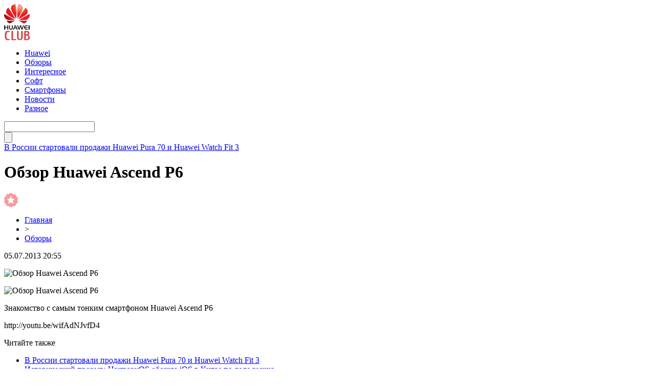

--- FILE ---
content_type: text/html; charset=UTF-8
request_url: http://huaweiclub.ru/2013/07/05/2484/
body_size: 4777
content:
<!DOCTYPE html PUBLIC "-//W3C//DTD XHTML 1.0 Transitional//EN" "http://www.w3.org/TR/xhtml1/DTD/xhtml1-transitional.dtd">
<html xmlns="http://www.w3.org/1999/xhtml">
<head>
<meta http-equiv="Content-Type" content="text/html; charset=utf-8" />

<title>Обзор Huawei Ascend P6</title>
<meta name="description" content="Знакомство с самым тонким смартфоном Huawei Ascend P6 http://youtu." />


<link rel="Shortcut Icon" href="http://huaweiclub.ru/favicon.ico" type="image/x-icon" />
<link rel="stylesheet" href="http://huaweiclub.ru/wp-content/themes/pc/style.css" type="text/css" />
<script src="//ajax.googleapis.com/ajax/libs/jquery/2.1.4/jquery.min.js"></script>
<link href='http://fonts.googleapis.com/css?family=Cuprum:400,400italic&subset=cyrillic' rel='stylesheet' type='text/css'>
<link href='http://fonts.googleapis.com/css?family=Open+Sans+Condensed:300,700,300italic&subset=latin,cyrillic' rel='stylesheet' type='text/css'><link rel="canonical" href="http://huaweiclub.ru/2013/07/05/2484/" />
</head>


<body>
<div id="header">
	<div class="inhead">
		<div class="logo">
			<div class="inlogo"><a href="http://huaweiclub.ru/"><img src="http://huaweiclub.ru/img/huawei.png" width="51" height="71" alt="HuaweiClub.Ru - новости о технологиях" title="HuaweiClub.Ru - новости о технологиях" /></a></div>
		</div>
		<div class="menu">
			<ul>
								<li><a href="http://huaweiclub.ru/huawei/">Huawei</a></li>
								
								<li><a href="http://huaweiclub.ru/reviews/">Обзоры</a></li>
								
								<li><a href="http://huaweiclub.ru/interesting/">Интересное</a></li>
				
								<li><a href="http://huaweiclub.ru/programmnoe-obespechenie/">Софт</a></li>
								
								<li><a href="http://huaweiclub.ru/smartfony/">Смартфоны</a></li>
								
								<li><a href="http://huaweiclub.ru/novosti/">Новости</a></li>
								
								<li><a href="http://huaweiclub.ru/bez-rubriki/">Разное</a></li>
								
			</ul>
		</div>
		<div class="search">

			<div class="searchbg"><input type="text" value="" name="piko" id="s" /></div>
			<div class="searchbtn"><input type="submit" id="searchsubmit" value="" /></div>

		</div>
	</div>
	<div class="preslin">
		<div class="sliner">
		<ul>
						<li><a href="http://huaweiclub.ru/2025/02/24/71009/">В России стартовали продажи Huawei Pura 70 и Huawei Watch Fit 3</a></li>
						<li><a href="http://huaweiclub.ru/2025/02/24/71007/">Исторический прорыв: HarmonyOS обошла iOS в Китае по доле рынка</a></li>
						<li><a href="http://huaweiclub.ru/2025/02/24/71005/">Huawei MatePad 11,5"S: старт предзаказов в России с ценными подарками</a></li>
						<li><a href="http://huaweiclub.ru/2025/02/24/71003/">Новый Huawei MateBook X Pro 2024 появился в России: премиальный ноутбук с топовыми характеристиками</a></li>
						<li><a href="http://huaweiclub.ru/2025/02/24/71001/">Huawei Watch 4 Pro: премиальные умные часы с eSIM и сапфировым стеклом стали хитом в России</a></li>
					</ul>	
		</div>

	</div>	
</div>


<div id="container">


<div id="side1">



	<div class="prestar">
		<div class="maintit2"><h1>Обзор Huawei Ascend P6</h1></div>
		<div class="star"><img src="http://huaweiclub.ru/img/star.png" width="27" height="28" /></div>
	</div>
	<div id="podzag">
		<div id="rubr"><div id="breadcrumb"><ul><li><a href="http://huaweiclub.ru">Главная</a></li><li>&gt;</li><li><a href="http://huaweiclub.ru/reviews/">Обзоры</a></li></ul></div></div>
		<div id="datecont">05.07.2013 20:55</div>
	</div>
	<div class="tuba"></div>
	

			<div id="maig2">
				<div class="lobster">
				<p><img data-src="" data-lazy-type="image" width="" height="" alt="Обзор Huawei Ascend P6" title="Обзор Huawei Ascend P6" class="lazyload contimg" /></p><p><img data-src="http://s.4pda.to/wp-content/uploads/2013/06/huawei-ascend-p6.png" data-lazy-type="image" width="305" height="458" alt="Обзор Huawei Ascend P6" title="Обзор Huawei Ascend P6" class="lazyload contimg" /></p>
<p>Знакомство с самым тонким смартфоном Huawei Ascend P6</p>
<p>http://youtu.be/wifAdNJvfD4</p>
				</div>
			</div>	

	
	


			<div id="lodka">
				<div id="magna">
				<div class="cater3"><p>Читайте также</p></div>
				<ul>
								<li><a href="http://huaweiclub.ru/2025/02/24/71009/">В России стартовали продажи Huawei Pura 70 и Huawei Watch Fit 3</a></li>
								<li><a href="http://huaweiclub.ru/2025/02/24/71007/">Исторический прорыв: HarmonyOS обошла iOS в Китае по доле рынка</a></li>
								<li><a href="http://huaweiclub.ru/2025/02/24/71005/">Huawei MatePad 11,5"S: старт предзаказов в России с ценными подарками</a></li>
								<li><a href="http://huaweiclub.ru/2025/02/24/71003/">Новый Huawei MateBook X Pro 2024 появился в России: премиальный ноутбук с топовыми характеристиками</a></li>
								<li><a href="http://huaweiclub.ru/2025/02/24/71001/">Huawei Watch 4 Pro: премиальные умные часы с eSIM и сапфировым стеклом стали хитом в России</a></li>
												<li><a href="http://huaweiclub.ru/2025/10/19/71054/">Immers.Cloud — инновационный подход к облачным серверам</a></li>
								<li><a href="http://huaweiclub.ru/2025/10/17/71052/">Как проверить матрицу телевизора на повреждения</a></li>
								</ul>
				</div>
			</div>

	

</div>





















<div id="sibar">


<div id="side2">
	<div class="siti">ТОП-10</div>
		<div class="mainka">
			<a href="http://huaweiclub.ru/2025/02/24/71009/"><div class="imaga"><img src="http://huaweiclub.ru/wp-content/uploads/2025/02/1-10-150x150.jpg" alt="В России стартовали продажи Huawei Pura 70 и Huawei Watch Fit 3" title="В России стартовали продажи Huawei Pura 70 и Huawei Watch Fit 3" width="120" height="90" /></a></div>
		<div class="zagar"><a href="http://huaweiclub.ru/2025/02/24/71009/">В России стартовали продажи Huawei Pura 70 и Huawei Watch Fit 3</a></div>
	</div>
		<div class="mainka">
			<a href="http://huaweiclub.ru/2025/02/24/71007/"><div class="imaga"><img src="http://huaweiclub.ru/wp-content/uploads/2025/02/1-9-150x150.jpg" alt="Исторический прорыв: HarmonyOS обошла iOS в Китае по доле рынка" title="Исторический прорыв: HarmonyOS обошла iOS в Китае по доле рынка" width="120" height="90" /></a></div>
		<div class="zagar"><a href="http://huaweiclub.ru/2025/02/24/71007/">Исторический прорыв: HarmonyOS обошла iOS в Китае по доле рынка</a></div>
	</div>
		<div class="mainka">
			<a href="http://huaweiclub.ru/2025/02/24/71005/"><div class="imaga"><img src="http://huaweiclub.ru/wp-content/uploads/2025/02/1-8-150x150.jpg" alt="Huawei MatePad 11,5"S: старт предзаказов в России с ценными подарками" title="Huawei MatePad 11,5"S: старт предзаказов в России с ценными подарками" width="120" height="90" /></a></div>
		<div class="zagar"><a href="http://huaweiclub.ru/2025/02/24/71005/">Huawei MatePad 11,5"S: старт предзаказов в России с ценными подарками</a></div>
	</div>
		<div class="mainka">
			<a href="http://huaweiclub.ru/2025/02/24/71003/"><div class="imaga"><img src="http://huaweiclub.ru/wp-content/uploads/2025/02/1-7-150x150.jpg" alt="Новый Huawei MateBook X Pro 2024 появился в России: премиальный ноутбук с топовыми характеристиками" title="Новый Huawei MateBook X Pro 2024 появился в России: премиальный ноутбук с топовыми характеристиками" width="120" height="90" /></a></div>
		<div class="zagar"><a href="http://huaweiclub.ru/2025/02/24/71003/">Новый Huawei MateBook X Pro 2024 появился в России: премиальный ноутбук с топовыми характеристиками</a></div>
	</div>
		<div class="mainka">
			<a href="http://huaweiclub.ru/2025/02/24/71001/"><div class="imaga"><img src="http://huaweiclub.ru/wp-content/uploads/2025/02/1-6-150x150.jpg" alt="Huawei Watch 4 Pro: премиальные умные часы с eSIM и сапфировым стеклом стали хитом в России" title="Huawei Watch 4 Pro: премиальные умные часы с eSIM и сапфировым стеклом стали хитом в России" width="120" height="90" /></a></div>
		<div class="zagar"><a href="http://huaweiclub.ru/2025/02/24/71001/">Huawei Watch 4 Pro: премиальные умные часы с eSIM и сапфировым стеклом стали хитом в России</a></div>
	</div>
		<div class="mainka">
			<a href="http://huaweiclub.ru/2025/02/24/70999/"><div class="imaga"><img src="http://huaweiclub.ru/wp-content/uploads/2025/02/1-5-150x150.jpg" alt="Huawei MatePad Pro 12.2: мощный планшет с OLED-экраном 144 Гц и спутниковой связью" title="Huawei MatePad Pro 12.2: мощный планшет с OLED-экраном 144 Гц и спутниковой связью" width="120" height="90" /></a></div>
		<div class="zagar"><a href="http://huaweiclub.ru/2025/02/24/70999/">Huawei MatePad Pro 12.2: мощный планшет с OLED-экраном 144 Гц и спутниковой связью</a></div>
	</div>
		<div class="mainka">
			<a href="http://huaweiclub.ru/2025/02/24/70997/"><div class="imaga"><img src="http://huaweiclub.ru/wp-content/uploads/2025/02/1-4-150x150.jpg" alt="Huawei MatePad Air 2024: флагманский планшет с антибликовым экраном и мощной начинкой" title="Huawei MatePad Air 2024: флагманский планшет с антибликовым экраном и мощной начинкой" width="120" height="90" /></a></div>
		<div class="zagar"><a href="http://huaweiclub.ru/2025/02/24/70997/">Huawei MatePad Air 2024: флагманский планшет с антибликовым экраном и мощной начинкой</a></div>
	</div>
		<div class="mainka">
			<a href="http://huaweiclub.ru/2025/02/24/70995/"><div class="imaga"><img src="http://huaweiclub.ru/wp-content/uploads/2025/02/1-3-150x150.jpg" alt="Huawei Watch GT 5 и GT 5 Pro поступили в предзаказ: новые функции и эксклюзивные подарки" title="Huawei Watch GT 5 и GT 5 Pro поступили в предзаказ: новые функции и эксклюзивные подарки" width="120" height="90" /></a></div>
		<div class="zagar"><a href="http://huaweiclub.ru/2025/02/24/70995/">Huawei Watch GT 5 и GT 5 Pro поступили в предзаказ: новые функции и эксклюзивные подарки</a></div>
	</div>
		<div class="mainka">
			<a href="http://huaweiclub.ru/2025/02/24/70993/"><div class="imaga"><img src="http://huaweiclub.ru/wp-content/uploads/2025/02/1-2-150x150.jpg" alt="Huawei Watch D2: умные часы с мониторингом давления теперь доступны для предзаказа" title="Huawei Watch D2: умные часы с мониторингом давления теперь доступны для предзаказа" width="120" height="90" /></a></div>
		<div class="zagar"><a href="http://huaweiclub.ru/2025/02/24/70993/">Huawei Watch D2: умные часы с мониторингом давления теперь доступны для предзаказа</a></div>
	</div>
	</div>

<div id="side3">
	
	<div id="kais">
	<div class="cater"><p>Последние новости</p></div>
	<div class="caren">
		<ul>
				<li><span>17:23</span> <a href="http://huaweiclub.ru/2025/02/24/71009/">В России стартовали продажи Huawei Pura 70 и Huawei Watch Fit 3</a></li>
				<li><span>16:07</span> <a href="http://huaweiclub.ru/2025/02/24/71007/">Исторический прорыв: HarmonyOS обошла iOS в Китае по доле рынка</a></li>
				<li><span>15:26</span> <a href="http://huaweiclub.ru/2025/02/24/71005/">Huawei MatePad 11,5"S: старт предзаказов в России с ценными подарками</a></li>
				<li><span>14:57</span> <a href="http://huaweiclub.ru/2025/02/24/71003/">Новый Huawei MateBook X Pro 2024 появился в России: премиальный ноутбук с топовыми характеристиками</a></li>
				<li><span>13:35</span> <a href="http://huaweiclub.ru/2025/02/24/71001/">Huawei Watch 4 Pro: премиальные умные часы с eSIM и сапфировым стеклом стали хитом в России</a></li>
				<li><span>12:09</span> <a href="http://huaweiclub.ru/2025/02/24/70999/">Huawei MatePad Pro 12.2: мощный планшет с OLED-экраном 144 Гц и спутниковой связью</a></li>
				<li><span>11:46</span> <a href="http://huaweiclub.ru/2025/02/24/70997/">Huawei MatePad Air 2024: флагманский планшет с антибликовым экраном и мощной начинкой</a></li>
				<li><span>10:17</span> <a href="http://huaweiclub.ru/2025/02/24/70995/">Huawei Watch GT 5 и GT 5 Pro поступили в предзаказ: новые функции и эксклюзивные подарки</a></li>
				<li><span>9:04</span> <a href="http://huaweiclub.ru/2025/02/24/70993/">Huawei Watch D2: умные часы с мониторингом давления теперь доступны для предзаказа</a></li>
				<li><span>8:38</span> <a href="http://huaweiclub.ru/2025/02/24/70991/">Huawei представила обновленные Watch Ultimate: премиальные умные часы с подарком</a></li>
				<li><span>16:26</span> <a href="http://huaweiclub.ru/2024/06/05/4040/">Редактор фото Movavi: безграничные возможности и отличный результат</a></li>
				<li><span>8:22</span> <a href="http://huaweiclub.ru/2022/02/22/70681/">Укрпочта добавила возможность переводить деньги по номеру телефона</a></li>
				<li><span>6:12</span> <a href="http://huaweiclub.ru/2022/02/22/70679/">Cooler Master выпустит серийную версию моддерского корпуса для компьютера в виде кроссовка</a></li>
				<li><span>4:03</span> <a href="http://huaweiclub.ru/2022/02/22/70677/">Virgin Galactic открыла продажу билетов на суборбитальные полёты за $450 000. Длительность менее 1,5 часов</a></li>
				<li><span>1:52</span> <a href="http://huaweiclub.ru/2022/02/22/70675/">Обзор клавиатуры DreamKey: двойной расчет</a></li>
				<li><span>23:52</span> <a href="http://huaweiclub.ru/2022/02/21/70673/">Philips представила три новых монитора в серии M3000. Известны цены в Украине</a></li>
				<li><span>21:42</span> <a href="http://huaweiclub.ru/2022/02/21/70671/">Автомобили Jaguar Land Rover переведут на платформу NVIDIA Drive</a></li>
				
				<li><span>9:12</span> <a href="http://huaweiclub.ru/2025/10/19/71054/">Immers.Cloud — инновационный подход к облачным серверам</a></li>
				<li><span>10:29</span> <a href="http://huaweiclub.ru/2025/10/17/71052/">Как проверить матрицу телевизора на повреждения</a></li>
				<li><span>10:18</span> <a href="http://huaweiclub.ru/2025/10/17/71049/">Автоматические ворота и рольставни: современные решения для безопасности и комфорта</a></li>
				</ul>
	</div>	
	</div>	
</div>

</div>


</div>


<div id="footer">
	<div class="foonews">
		<div class="fnew1">
						<div class="mainka2">
									<a href="http://huaweiclub.ru/2025/02/24/71001/"><div class="imaga2"><img src="http://huaweiclub.ru/wp-content/uploads/2025/02/1-6-150x150.jpg" alt="Huawei Watch 4 Pro: премиальные умные часы с eSIM и сапфировым стеклом стали хитом в России" title="Huawei Watch 4 Pro: премиальные умные часы с eSIM и сапфировым стеклом стали хитом в России" width="205" height="205" /></a></div>
						<div class="inzagar">
				<div class="zagar2"><a href="http://huaweiclub.ru/2025/02/24/71001/">Huawei Watch 4 Pro: премиальные умные часы с eSIM и сапфировым стеклом стали хитом в России</a></div>
				<div class="inico"><img src="http://huaweiclub.ru/img/lord.png" width="27" height="28" /></div>
			</div>
			</div>
					</div>
		<div class="fnew2">
						<div class="mainka2">
									<a href="http://huaweiclub.ru/2025/02/24/70995/"><div class="imaga2"><img src="http://huaweiclub.ru/wp-content/uploads/2025/02/1-3-150x150.jpg" alt="Huawei Watch GT 5 и GT 5 Pro поступили в предзаказ: новые функции и эксклюзивные подарки" title="Huawei Watch GT 5 и GT 5 Pro поступили в предзаказ: новые функции и эксклюзивные подарки" width="205" height="205" /></a></div>
						<div class="inzagar">
				<div class="zagar2"><a href="http://huaweiclub.ru/2025/02/24/70995/">Huawei Watch GT 5 и GT 5 Pro поступили в предзаказ: новые функции и эксклюзивные подарки</a></div>
				<div class="inico"><img src="http://huaweiclub.ru/img/lord.png" width="27" height="28" /></div>
			</div>
			</div>
					</div>
		<div class="fnew3">
						<div class="mainka2">
									<a href="http://huaweiclub.ru/2025/02/24/71009/"><div class="imaga2"><img src="http://huaweiclub.ru/wp-content/uploads/2025/02/1-10-150x150.jpg" alt="В России стартовали продажи Huawei Pura 70 и Huawei Watch Fit 3" title="В России стартовали продажи Huawei Pura 70 и Huawei Watch Fit 3" width="205" height="205" /></a></div>
						<div class="inzagar">
				<div class="zagar2"><a href="http://huaweiclub.ru/2025/02/24/71009/">В России стартовали продажи Huawei Pura 70 и Huawei Watch Fit 3</a></div>
				<div class="inico"><img src="http://huaweiclub.ru/img/lord.png" width="27" height="28" /></div>
			</div>
			</div>
					</div>
		<div class="fnew4">
						<div class="mainka2">
									<a href="http://huaweiclub.ru/2025/02/24/71003/"><div class="imaga2"><img src="http://huaweiclub.ru/wp-content/uploads/2025/02/1-7-150x150.jpg" alt="Новый Huawei MateBook X Pro 2024 появился в России: премиальный ноутбук с топовыми характеристиками" title="Новый Huawei MateBook X Pro 2024 появился в России: премиальный ноутбук с топовыми характеристиками" width="205" height="205" /></a></div>
						<div class="inzagar">
				<div class="zagar2"><a href="http://huaweiclub.ru/2025/02/24/71003/">Новый Huawei MateBook X Pro 2024 появился в России: премиальный ноутбук с топовыми характеристиками</a></div>
				<div class="inico"><img src="http://huaweiclub.ru/img/lord.png" width="27" height="28" /></div>
			</div>
			</div>
					</div>
	</div>
	
	<div class="lastfoot">
		<div class="foot1">
			<div class="tituha">HuaweiClub<span>.ru</span></div>
			<p>2009-2026 &copy; Все права защищены.</p>
			<p>This website - is fan-site, not an official Huawei website. The Huawei logo is a trademark of Huawei Technologies. Other trademarks are the property of their respective owners.</p>
			<p class="foli"><a href="http://huaweiclub.ru/sitemap.xml">Карта сайта</a> | <a href="http://huaweiclub.ru/policies.php">Политика конфиденциальности</a> | <a href="http://huaweiclub.ru/terms.php">Правила пользования сайтом</a></p>
		</div>
		<div class="foot2">
			<div class="tituha">Всегда <span>на связи</span></div>

			<div class="prsfa">
			<p>Связь с редакцией: <img src="http://huaweiclub.ru/huaweiclubru.png" /></p>
			</div>
		</div>
	</div>
</div>



<!--noindex-->
    <script>
    document.addEventListener("DOMContentLoaded", function() {
      var lazyImages = [].slice.call(document.querySelectorAll("img.lazyload"));
      if ("IntersectionObserver" in window) {
        var lazyImageObserver = new IntersectionObserver(function(entries, observer) {
          entries.forEach(function(entry) {
            if (entry.isIntersecting) {
              var lazyImage = entry.target;
              lazyImage.src = lazyImage.dataset.src;
              lazyImageObserver.unobserve(lazyImage);
            }
          });
        });
        lazyImages.forEach(function(lazyImage) {
          lazyImageObserver.observe(lazyImage);
        });
      } else {
        // Фоллбек на обычную загрузку изображений, если Intersection Observer не поддерживается.
        lazyImages.forEach(function(lazyImage) {
          lazyImage.src = lazyImage.dataset.src;
        });
      }
    });
    </script>
    <script src="http://huaweiclub.ru/jquery.lockfixed.min.js"></script>
<script src="http://huaweiclub.ru/ligo.js"></script>
<script>
	document.addEventListener("DOMContentLoaded", function(event) {
	setTimeout( () => {
		let tDiv = document.createElement('div');
		let str = '<img src="https://counter.yadro.ru/hit?r' +
		escape(document.referrer) + ((typeof (screen) == 'undefined') ? '' :
		';s' + screen.width + '*' + screen.height + '*' + (screen.colorDepth ?
		screen.colorDepth : screen.pixelDepth)) + ';u' + escape(document.URL) +
		';' + Math.random() +
		'" alt="">';
		tDiv.innerHTML = str;
		document.body.appendChild(tDiv);
		
		let noScript = document.createElement('noscript');
		let tDiv2 = document.createElement('div');
		
		str = '<img src="https://mc.yandex.ru/watch/45954663" style="position:absolute; left:-9999px;" alt="" />';
		
		tDiv2.innerHTML = str;
		noScript.appendChild(tDiv2);
		document.body.appendChild(noScript);
		
		(function(m,e,t,r,i,k,a){m[i]=m[i]||function(){(m[i].a=m[i].a||[]).push(arguments)};
		   m[i].l=1*new Date();k=e.createElement(t),a=e.getElementsByTagName(t)[0],k.async=1,k.src=r,a.parentNode.insertBefore(k,a)})
		   (window, document, "script", "https://mc.yandex.ru/metrika/tag.js", "ym");
		   ym(45954663, "init", {
				clickmap:true,
				trackLinks:true,
				accurateTrackBounce:true,
				webvisor:true
		   });
		}, 2000);
	});
</script>
<!--/noindex-->
</body>

</html>